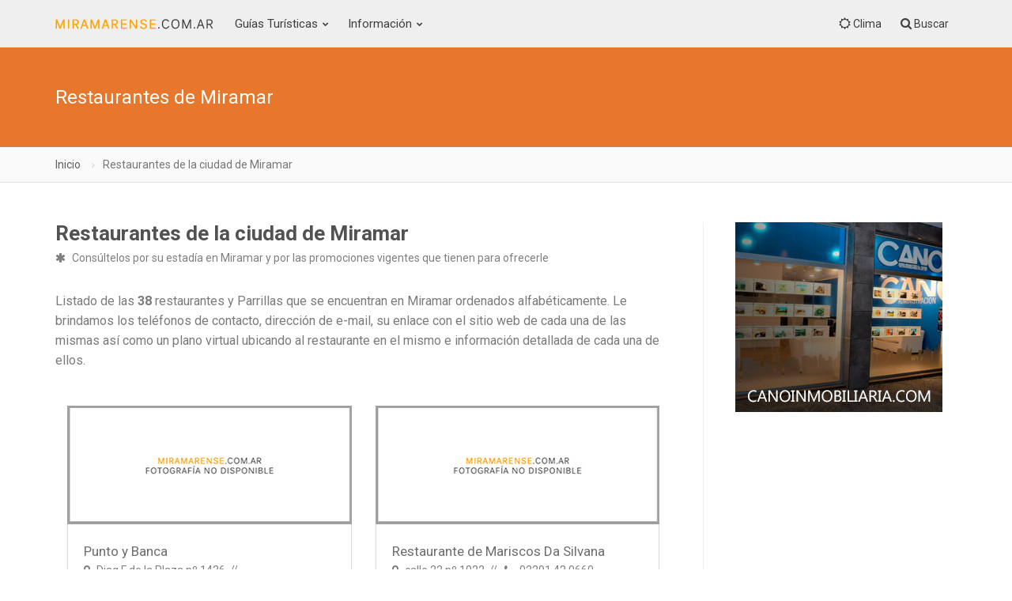

--- FILE ---
content_type: text/html
request_url: https://miramarense.com.ar/restaurantes-de-miramar.asp?start=33
body_size: 5747
content:
<!DOCTYPE html>
<html lang="es">

<head>

	<meta charset="utf-8">
	<meta http-equiv="X-UA-Compatible" content="IE=edge">
	<meta name="viewport" content="width=device-width, initial-scale=1.0, maximum-scale=6.0, user-scalable=no">
	<meta name="description" content="Guía de Miramar. Restaurantes y Parrilas de Miramar">
	<meta name="keywords" content="restaurantes, parrilla, miramar, tratoria, romano, pescador, nanni, resto">
	<meta name="robots" content="index, follow" />	
	<link rel="canonical" href="https://miramarense.com.ar/restaurantes-de-miramar.asp">
	<meta name="theme-color" content="#ff8100">
	<!-- Restaurantes de la ciudad de Miramar -->
	<title>Restaurantes de Miramar. Restaurantes miramarenses</title>
	
	<link rel="icon" type="image/ico" href="img/favicon.png">
	<link rel="apple-touch-icon" href="img/apple-touch-icon.png" />
	<link rel="apple-touch-icon" sizes="57x57" href="img/apple-touch-icon-57x57.png" />
	<link rel="apple-touch-icon" sizes="72x72" href="img/apple-touch-icon-72x72.png" />
	<link rel="apple-touch-icon" sizes="76x76" href="img/apple-touch-icon-76x76.png" />
	<link rel="apple-touch-icon" sizes="114x114" href="img/apple-touch-icon-114x114.png" />
	<link rel="apple-touch-icon" sizes="120x120" href="img/apple-touch-icon-120x120.png" />
	<link rel="apple-touch-icon" sizes="144x144" href="img/apple-touch-icon-144x144.png" />
	<link rel="apple-touch-icon" sizes="152x152" href="img/apple-touch-icon-152x152.png" />
	<link rel="apple-touch-icon" sizes="180x180" href="img/apple-touch-icon-180x180.png" />
	
	<link href="plugins/bootstrap/css/bootstrap.min.css" rel="stylesheet">
	<link href="css/theme.min.css" rel="stylesheet">
	<link href="css/helpers.min.css" rel="stylesheet">
	<script src="/cdn-cgi/scripts/7d0fa10a/cloudflare-static/rocket-loader.min.js" data-cf-settings="5e552f5277164a0ef2452a99-|49"></script><link rel="preload" href="https://fonts.googleapis.com/css2?family=Roboto:ital,wght@0,400;0,700;1,400&display=swap" as="style" onload="this.onload=null;this.rel='stylesheet'"/>
    
	<link href="plugins/font-awesome/css/font-awesome.min.css" rel="stylesheet">
	<link href="plugins/animate/animate.min.css" rel="stylesheet">
	<link href="plugins/animate/animate.delay.css" rel="stylesheet">
	<script data-ad-client="ca-pub-7436978359032729" async src="https://pagead2.googlesyndication.com/pagead/js/adsbygoogle.js" type="5e552f5277164a0ef2452a99-text/javascript"></script>
</head>

<body class="fixed-header">
	<div id="fb-root"></div>
<script type="5e552f5277164a0ef2452a99-text/javascript">(function(d, s, id) {
  var js, fjs = d.getElementsByTagName(s)[0];
  if (d.getElementById(id)) return;
  js = d.createElement(s); js.id = id;
  js.src = "https://connect.facebook.net/es_ES/sdk.js#xfbml=1&version=v2.8&appId=166552123422773";
  fjs.parentNode.insertBefore(js, fjs);
}(document, 'script', 'facebook-jssdk'));</script>

<!-- Global site tag (gtag.js) - Google Analytics -->
<script type="5e552f5277164a0ef2452a99-text/javascript">
  var _gaq = _gaq || [];
  _gaq.push(['_setAccount', 'UA-20149495-1']);
  _gaq.push(['_trackPageview']);
  (function() {
    var ga = document.createElement('script'); ga.type = 'text/javascript'; ga.async = true;
    ga.src = ('https:' == document.location.protocol ? 'https://ssl' : 'http://www') + '.google-analytics.com/ga.js';
    var s = document.getElementsByTagName('script')[0]; s.parentNode.insertBefore(ga, s);
  })();
</script>
	<header>
		<div class="container">
			<span class="bar hide"></span>
			<a href="index.asp" class="logo" title="Miramarense.com.ar - El lugar de la gente de Miramar"><img src="img/logo.png" height="55px" width="200px" alt="Miramarense.com.ar - El lugar de la gente de Miramar" title="Miramarense - Información, noticias y actividades de Miramar. Alquileres"></a>
			<nav>
				<div class="nav-control">
					<ul>
						<li class="dropdown">
							<a href="#" class="dropdown-toggle">Guías Turísticas</a>
							<ul class="dropdown-menu default">
								<li class="dropdown-submenu">
									<a href="hoteles-en-miramar.asp"><i class="fa fa-bed"></i> Alojamientos</a>
									<ul class="dropdown-menu">
										<li><a href="hoteles-en-miramar.asp">Hoteles de Miramar de 1 <i class="fa fa-star-o"></i></a></li>
										<li><a href="hoteles-de-miramar.asp">Hoteles de Miramar de 2 y 3 <i class="fa fa-star-o"></i></a></li>
										<li><a href="hosterias-de-miramar.asp">Hosterías</a></li>
										<li><a href="apart-hotel-de-miramar.asp">Apart Hotel</a></li>										
										<li><a href="cabanas-de-miramar.asp">Cabañas</a></li>
										<li><a href="campings-de-miramar.asp">Campings</a></li>
									</ul>
								</li>
								<li><a href="inmobiliarias-de-miramar.asp"><i class="fa fa-legal"></i> Inmobiliarias</a></li>
								<li><a href="balnearios-de-miramar.asp"><i class="fa fa-life-ring"></i> Balnearios</a></li>
								<li><a href="farmacias-de-miramar.asp"><i class="fa fa-plus-square"></i> Farmacias</a></li>								
								<li class="dropdown-submenu">
									<a href="#"><i class="fa fa-cutlery"></i> Gastronomía</a>
									<ul class="dropdown-menu">
										<li><a href="restaurantes-de-miramar.asp">Restaurantes</a></li>
										<li><a href="restaurantes-en-la-playa-de-miramar.asp">Restaurantes en la Playa</a></li>										
										<li><a href="delivery-de-miramar.asp">Pizzerias</a></li>
										<li><a href="rotiserias-de-miramar.asp">Rotiserias</a></li>
										<li><a href="cafe-de-miramar.asp">Pubs</a></li>										
									</ul>
								</li>
								<li><a href="medios-de-transporte-de-miramar.asp"><i class="fa fa-bus"></i> Transporte</a></li>								
								<li><a href="medios-de-prensa.asp"><i class="fa fa-microphone"></i> Medios de Prensa</a></li>	
								<li><a href="edificios-de-miramar.asp"><i class="fa fa-building"></i> Edificios</a></li>									
							</ul>
						</li>
						<li class="dropdown mega-dropdown">
							<a href="#">Información</a>
							<ul class="dropdown-menu mega-dropdown-menu row" style="background-image: url(img/menu.png);">
								<li class="col-md-3">
									<ul>
										<li class="dropdown-header">Acceso</li>
										<li><a href="como-llegar-a-miramar.asp"><i class="fa fa-map-signs"></i> Cómo Llegar?</a></li>
										<li class="dropdown-header">Historia</li>
										<li><a href="historia-de-miramar.asp"><i class="fa fa-flash"></i> Reseña histórica</a></li>
										<li><a href="hechos-relevantes-de-miramar.asp"><i class="fa fa-bullseye"></i> Hechos históricos relevantes</a></li>										
										<li><a href="sitios-historicos-de-miramar.asp"><i class="fa fa-chevron-circle-right"></i> Lugares históricos</a></li>
										<li><a href="calles-de-miramar.asp"><i class="fa fa-location-arrow"></i> Calles miramarenses</a></li>
									</ul>
								</li>								
								<li class="col-md-3">
									<ul>
										<li class="dropdown-header">Población y Economía</li>
										<li><a href="poblacion-de-miramar.asp"><i class="fa fa-line-chart"></i> La economía de la ciudad</a></li>
										<li><a href="templos-de-miramar.asp"><i class="fa fa-eercast"></i> Templos de Miramar</a></li>
										<li><a href="deportes.asp"><i class="fa fa-futbol-o"></i> Deportes</a></li>
										<li class="dropdown-header">Multimedia</li>
										<li><a href="fotos-de-miramar.asp"><i class="fa fa-picture-o"></i> Fotografías</a></li>										
									</ul>
								</li>
								<li class="col-md-3">
									<ul>
										<li class="dropdown-header">Lugares para Conocer</li>
										<li><a href="paseos-en-miramar.asp"><i class="fa fa-heart"></i> Lugares para Conocer</a></li>
 										<li><a href="cultura-de-miramar.asp"><i class="fa fa-bank"></i> Centros Culturales</a></li>
										<li><a href="mapas-de-miramar.asp"><i class="fa fa-map"></i> Planos y mapas</a></li>										
										<li class="dropdown-header">Servicios</li>
										
										<li><a href="noticias-de-miramar.asp"><i class="fa fa-newspaper-o"></i> Noticias de Miramar</a></li>
										<li><a href="actividades-en-miramar.asp"><i class="fa fa-calendar"></i> Agenda de Actividades</a></li> 
										<li><a href="sitios-recomendados.asp"><i class="fa fa-thumbs-o-up"></i> Sitios Recomendados</a></li> 
									</ul>
								</li>
								<li class="col-md-3">
									<ul>
										<li class="dropdown-header">Todavía más...</li>
										<li><a href="clima-en-miramar.asp"><i class="fa fa-cloud"></i> Estado del Tiempo</a></li>
										<li><a href="tabla-de-mareas-para-miramar.asp"><i class="fa fa-bar-chart"></i> Tabla de Mareas</a></li>										
										<li><a href="fin-de-semana-en-miramar.asp"><i class="fa fa-bell-o"></i> Fin de Semana en Miramar</a></li>
										<li><a href="datos-utiles.asp"><i class="fa fa-dot-circle-o"></i> Datos útiles</a></li>   
									</ul>
								</li>								
							</ul>
						</li>
					</ul>					
				</div>
			</nav>
			<div class="nav-right">
				<div class="nav-dropdown dropdown">
					<a href="clima-en-miramar.asp"><i class="fa fa-sun-o"></i> <span class="hidden-xs">Clima</span></a>
				</div>
				<a href="#" data-toggle="modal-search"><i class="fa fa-search"></i> <span class="hidden-xs">Buscar</span></a>
			</div>
		</div>
	</header>
	
	<div class="modal-search">
		<div class="container">
			
			<form autocomplete="off" method="get" class="searchform" action="noticias-de-miramar.asp?psearch=">
				<input type="text" value="" class="form-control" name="psearch" placeholder="¿Qué noticia de Miramar busca?...">		
			
			</form>	
			<i class="fa fa-times close"></i>
		</div>
	</div>
	
	<div id="wrapper">	
		<section class="bg-primary">
			<div class="container">
				<h2 class="font-size-24 color-white font-weight-300">Restaurantes de Miramar</h2>
			</div>
		</section>
		<section class="bg-grey-50 border-bottom-1 border-grey-300 padding-top-10 padding-bottom-10">
			<div class="container">
				<div class="row">
					<div class="col-lg-12">
						<ol class="breadcrumb">
						<ol class="breadcrumb">
							<li><a href="index.asp">Inicio</a></li>
							<li class="active">Restaurantes de la ciudad de Miramar</li>
						</ol>	
						</ol>	
					</div>
				</div>
			</div>
		</section>
		
		<section>
			<div class="container">
				<div class="row sidebar">
					<div class="col-md-9 leftside">
					<div class="post post-single">					
					<div class="post-header">
						<div class="post-title">
							<h2><a href="#">Restaurantes de la ciudad de Miramar</a></h2>
							<ul class="post-meta">
								<li><a href="#"><i class="fa fa-asterisk"></i> Consúltelos por su estadía en Miramar y por las promociones vigentes que tienen para ofrecerle</a></li>
							</ul>
						</div>
					</div>						
					<p>Listado de las <b>38</b> restaurantes y Parrillas que se encuentran en Miramar ordenados alfabéticamente. Le brindamos los teléfonos de contacto, dirección de e-mail, su enlace con el sitio web de cada una de las mismas así como un plano virtual ubicando al restaurante en el mismo e información detallada de cada una de ellos.<br>
					<br>				
						
					<div class="col-lg-6 col-md-6 col-sm-6 col-xs-12">
						<div class="card">
							<div class="card-img">
								
									<img src="img/no-disponible.jpg" title="restaurante Punto y Banca de Miramar" alt="restaurante Punto y Banca de Miramar">
									
							</div>
							<div class="caption">
								<h3 class="card-title">
								Punto y Banca
								</h3>
								<ul class="post-meta">
									<li><i class="fa fa-map-marker"></i> Diag F de la Plaza nº 1436</li>
									<li><i class="fa fa-phone"></i> 02291 42 0439</li>
								</ul>
								<p></p>
							</div>
						</div>
					</div>
						
					<div class="col-lg-6 col-md-6 col-sm-6 col-xs-12">
						<div class="card">
							<div class="card-img">
								
									<img src="img/no-disponible.jpg" title="restaurante Restaurante de Mariscos Da Silvana de Miramar" alt="restaurante Restaurante de Mariscos Da Silvana de Miramar">
									
							</div>
							<div class="caption">
								<h3 class="card-title">
								Restaurante de Mariscos Da Silvana
								</h3>
								<ul class="post-meta">
									<li><i class="fa fa-map-marker"></i> calle 22 nº 1022</li>
									<li><i class="fa fa-phone"></i> 02291 42 0660</li>
								</ul>
								<p></p>
							</div>
						</div>
					</div>
						
					<div class="col-lg-6 col-md-6 col-sm-6 col-xs-12">
						<div class="card">
							<div class="card-img">
								
									<img src="img/no-disponible.jpg" title="restaurante Sr Pipon de Miramar" alt="restaurante Sr Pipon de Miramar">
									
							</div>
							<div class="caption">
								<h3 class="card-title">
								Sr Pipon
								</h3>
								<ul class="post-meta">
									<li><i class="fa fa-map-marker"></i> calle 21 nº 1151</li>
									<li><i class="fa fa-phone"></i> 02291 43 3759</li>
								</ul>
								<p></p>
							</div>
						</div>
					</div>
						
					<div class="col-lg-6 col-md-6 col-sm-6 col-xs-12">
						<div class="card">
							<div class="card-img">
								
									<img src="img/no-disponible.jpg" title="restaurante Sud América de Miramar" alt="restaurante Sud América de Miramar">
									
							</div>
							<div class="caption">
								<h3 class="card-title">
								Sud América
								</h3>
								<ul class="post-meta">
									<li><i class="fa fa-map-marker"></i> Av. 40 nº 1140</li>
									<li><i class="fa fa-phone"></i> 02291 43 2540</li>
								</ul>
								<p></p>
							</div>
						</div>
					</div>
					
						<div class="col-lg-12 col-md-12 col-sm-12 col-xs-12">
						<div class="row" style="text-align:center;">
							<script async src="https://pagead2.googlesyndication.com/pagead/js/adsbygoogle.js" type="5e552f5277164a0ef2452a99-text/javascript"></script>
							<!-- Largo 728x90 -->
							<ins class="adsbygoogle" style="display:inline-block;width:728px;height:90px" data-ad-client="ca-pub-7436978359032729" data-ad-slot="8964817159"></ins>
							<script type="5e552f5277164a0ef2452a99-text/javascript">(adsbygoogle = window.adsbygoogle || []).push({});</script>
							<br><br>
						</div>
						</div>	
						
					<div class="col-lg-6 col-md-6 col-sm-6 col-xs-12">
						<div class="card">
							<div class="card-img">
								
									<img src="img/no-disponible.jpg" title="restaurante Trattoría Miramar de Miramar" alt="restaurante Trattoría Miramar de Miramar">
									
							</div>
							<div class="caption">
								<h3 class="card-title">
								Trattoría Miramar
								</h3>
								<ul class="post-meta">
									<li><i class="fa fa-map-marker"></i> Calle 14 Nº 1120</li>
									<li><i class="fa fa-phone"></i> 02291 42 0984</li>
								</ul>
								<p></p>
							</div>
						</div>
					</div>
						
					<div class="col-lg-6 col-md-6 col-sm-6 col-xs-12">
						<div class="card">
							<div class="card-img">
								
									<img src="img/no-disponible.jpg" title="restaurante Vinilo Club Bar Cultural de la 60 de Miramar" alt="restaurante Vinilo Club Bar Cultural de la 60 de Miramar">
									
							</div>
							<div class="caption">
								<h3 class="card-title">
								Vinilo Club Bar Cultural de la 60
								</h3>
								<ul class="post-meta">
									<li><i class="fa fa-map-marker"></i> Calle 17 nº 1375</li>
									<li><i class="fa fa-phone"></i> 02291 154-61045</li>
								</ul>
								<p></p>
							</div>
						</div>
					</div>
							
					</div>
	
						<ul class="pagination">
												
									<li><a href="restaurantes-de-miramar.asp?start=17"><span><i class="fa fa-arrow-left"></i></span></a></li>
									
										<li><a href="restaurantes-de-miramar.asp?start=1">1</a></li>
											
										<li><a href="restaurantes-de-miramar.asp?start=17">2</a></li>
											
										<li class="active"><a href="#"><strong>3</strong></a></li>
											
							<br>
					
						</ul> 
						<br>
						<script async src="https://pagead2.googlesyndication.com/pagead/js/adsbygoogle.js" type="5e552f5277164a0ef2452a99-text/javascript"></script>
						<!-- Largo 728x90 -->
						<ins class="adsbygoogle" style="display:inline-block;width:728px;height:90px" data-ad-client="ca-pub-7436978359032729" data-ad-slot="8964817159"></ins>
						<script type="5e552f5277164a0ef2452a99-text/javascript">(adsbygoogle = window.adsbygoogle || []).push({});</script>
					</div>
					<div class="col-md-3 rightside">
<div class="widget margin-bottom-35">
<div class="btn-inline"><a href="https://canoinmobiliaria.com/" target="_blank"><img src="admin/recursos/publicidades/inmobiliaria-cano-miramar.jpg" alt="Inmobiliaria de Miramar" title="Inmobiliriaria de Miramar"></a>
</div>
</div>

<div class="widget margin-bottom-35">
<div class="btn-inline">
<script async src="https://pagead2.googlesyndication.com/pagead/js/adsbygoogle.js" type="5e552f5277164a0ef2452a99-text/javascript"></script>
<ins class="adsbygoogle" style="display:inline-block;width:280px;height:600px" data-ad-client="ca-pub-7436978359032729" data-ad-slot="7765423739"></ins>
<script type="5e552f5277164a0ef2452a99-text/javascript">(adsbygoogle = window.adsbygoogle || []).push({});</script>
</div>
</div>

<div class="widget widget-list">
<div class="title">Últimas Noticias</div>
<ul>

<li>
<a title="Axel Kicillof presentó el programa Escuelas Abiertas en Miramar" href="ver-noticia-de-miramar.asp?noticia=miramar-axel-kicillof-presento-el-programa-escuelas-abiertas-en-miramar&codigo=1760" class="thumb">
<img class="fotocircular" src="admin/recursos/noticias/2026/2026-axel-kicillof-presento-el-programa-escuelas-abiertas-en-mira-1.jpg" alt="Axel Kicillof presentó el programa Escuelas Abiertas en Miramar"></a>
<div class="widget-list-meta">
<h4 class="widget-list-title"><a title="Axel Kicillof presentó el programa Escuelas Abiertas en Miramar" href="ver-noticia-de-miramar.asp?noticia=miramar-axel-kicillof-presento-el-programa-escuelas-abiertas-en-miramar&codigo=1760">Axel Kicillof presentó el programa Escuelas Abiertas en Miramar</a></h4>
<p><i class="fa fa-calendar"></i> 12 ene 2026</p>
</div>
</li>

<li>
<a title="Taller de astronomía en el museo de Miramar para todo público" href="ver-noticia-de-miramar.asp?noticia=miramar-taller-de-astronomia-en-el-museo-de-miramar-para-todo-publico&codigo=1759" class="thumb">
<img class="fotocircular" src="admin/recursos/noticias/2026/2026-taller-de-astronomia-en-el-museo-de-miramar-para-todo-public-1.jpg" alt="Taller de astronomía en el museo de Miramar para todo público"></a>
<div class="widget-list-meta">
<h4 class="widget-list-title"><a title="Taller de astronomía en el museo de Miramar para todo público" href="ver-noticia-de-miramar.asp?noticia=miramar-taller-de-astronomia-en-el-museo-de-miramar-para-todo-publico&codigo=1759">Taller de astronomía en el museo de Miramar para todo público</a></h4>
<p><i class="fa fa-calendar"></i> 11 ene 2026</p>
</div>
</li>

<li>
<a title="Concurso de ideas para el frente costero de Miramar" href="ver-noticia-de-miramar.asp?noticia=miramar-concurso-de-ideas-para-el-frente-costero-de-miramar&codigo=1758" class="thumb">
<img class="fotocircular" src="admin/recursos/noticias/2026/2026-concurso-de-ideas-para-el-frente-costero-de-miramar-1.jpg" alt="Concurso de ideas para el frente costero de Miramar"></a>
<div class="widget-list-meta">
<h4 class="widget-list-title"><a title="Concurso de ideas para el frente costero de Miramar" href="ver-noticia-de-miramar.asp?noticia=miramar-concurso-de-ideas-para-el-frente-costero-de-miramar&codigo=1758">Concurso de ideas para el frente costero de Miramar</a></h4>
<p><i class="fa fa-calendar"></i> 3 ene 2026</p>
</div>
</li>

<li>
<a title="Se presentó en Miramar un proyecto sobre prevención del suicidio" href="ver-noticia-de-miramar.asp?noticia=miramar-se-presento-en-miramar-un-proyecto-sobre-prevencion-del-suicidio&codigo=1757" class="thumb">
<img class="fotocircular" src="admin/recursos/noticias/2025/2025-se-presento-en-miramar-un-proyecto-sobre-prevencion-del-suic-1.jpg" alt="Se presentó en Miramar un proyecto sobre prevención del suicidio"></a>
<div class="widget-list-meta">
<h4 class="widget-list-title"><a title="Se presentó en Miramar un proyecto sobre prevención del suicidio" href="ver-noticia-de-miramar.asp?noticia=miramar-se-presento-en-miramar-un-proyecto-sobre-prevencion-del-suicidio&codigo=1757">Se presentó en Miramar un proyecto sobre prevención del suicidio</a></h4>
<p><i class="fa fa-calendar"></i> 27 dic 2025</p>
</div>
</li>

<li>
<a title="Nieve en Miramar" href="ver-noticia-de-miramar.asp?noticia=miramar-nieve-en-miramar&codigo=1756" class="thumb">
<img class="fotocircular" src="admin/recursos/noticias/2025/2025-nieve-en-miramar-1.jpg" alt="Nieve en Miramar"></a>
<div class="widget-list-meta">
<h4 class="widget-list-title"><a title="Nieve en Miramar" href="ver-noticia-de-miramar.asp?noticia=miramar-nieve-en-miramar&codigo=1756">Nieve en Miramar</a></h4>
<p><i class="fa fa-calendar"></i> 30 jun 2025</p>
</div>
</li>

</ul>
</div>

<div class="widget margin-bottom-35">
<div class="btn-inline">
<script async src="https://pagead2.googlesyndication.com/pagead/js/adsbygoogle.js" type="5e552f5277164a0ef2452a99-text/javascript"></script>
<!-- Vertical -->
<ins class="adsbygoogle" style="display:inline-block;width:280px;height:600px" data-ad-client="ca-pub-7436978359032729" data-ad-slot="7765423739"></ins>
<script type="5e552f5277164a0ef2452a99-text/javascript">(adsbygoogle = window.adsbygoogle || []).push({});</script>
</div>
</div>
</div>				
				</div>
			</div>
		</section>
	</div>
	
	<footer>
<div class="container">
<div class="widget row">
<div class="col-lg-6 col-md-6 col-sm-6 col-xs-12">
<h4 class="title">Portal de Miramar</h4>
<p>Este Portal de <strong>Miramar</strong> brinda información y noticias actualizadas con hoteles, cabañas, inmobiliarias y balnearios para su estadía en la <strong>ciudad de Miramar</strong>.<br>Guía de Actividades y Espectáculos y Noticias actualizadas complementan este Portal, el <strong>Lugar de la Gente de Miramar</strong>. Bienvenido!, esta temporada Verano 2026 seguramente lo tendrá como protagonista, sus vacaciones en <strong>Miramar</strong> serán inolvidables!. <br>Lo Esperamos!!</p>
</div>

<div class="col-lg-3 col-md-3 col-sm-3 col-xs-12">
<h4 class="title">Enlaces Frecuentes</h4>
<div class="row">
<div class="col-lg-6 col-md-6 col-sm-6 col-xs-12">	
<ul class="nav">

<li><a href="noticias-de-miramar.asp">Noticias de Miramar</a></li>
	
<li><a href="hoteles-de-miramar.asp">Hoteles de 2 y 3 estrellas</a></li>
<li><a href="cabanas-de-miramar.asp">Cabañas de Miramar</a></li>
<li><a href="actividades-en-miramar.asp">Qué hacer en Miramar?</a></li>
<li><a href="delivery-de-miramar.asp">Pizzas y empanadas en Miramar</a></li>
</ul>
</div>
</div>
</div>

<div class="col-lg-3 col-md-3 col-sm-3 col-xs-12">
<h4 class="title">Contacto</h4>
<div class="row">
<div class="col-lg-6 col-md-6 col-sm-6 col-xs-12">	
<ul class="nav">
<li><a href="sobre-nosotros.asp">Sobre Nosotros</a></li>
<li><a href="publicite-en-miramar.asp">Publicidad en el Portal</a></li>
<li><a href="politicas-de-privacidad.asp">Políticas de Privacidad</a></li>
<li><a href="consultas.asp">Consultas</a></li>
</ul>
</div>
</div>
</div>

</div>
</div>

<div class="footer-bottom">
<div class="container">	
<ul class="list-inline">
<li><a href="https://twitter.com/miramarenseok" target="_blank" class="btn btn-circle btn-social-icon" data-toggle="tooltip" title="Seguinos en Twitter"><i class="fa fa-twitter"></i></a></li>
<li><a href="https://www.facebook.com/miramarense" target="_blank" class="btn btn-circle btn-social-icon" data-toggle="tooltip" title="Seguinos a través de Facebook"><i class="fa fa-facebook"></i></a></li>
<li><a href="https://www.youtube.com/miramarensevideo" target="_blank" class="btn btn-circle btn-social-icon" data-toggle="tooltip" title="Seguinos en el Canal de Youtube"><i class="fa fa-youtube"></i></a></li>				

<li><a href="https://miramarense.com.ar/rss/rss.xml" target="_blank" class="btn btn-circle btn-social-icon" data-toggle="tooltip" title="RSS de Noticias de Miramar"><i class="fa fa-rss"></i></a></li>
<li><a href="https://miramarense.blogspot.com.ar" target="_blank" class="btn btn-circle btn-social-icon" data-toggle="tooltip" title="Blog de Miramar. Actualidad turística de la ciudad"><i class="fa fa-wordpress"></i></a></li>
</ul>
&copy; 1997-2026 miramarense.com.ar. Todos los derechos reservados.
</div>
</div>
</footer>	
	
	<script src="plugins/jquery/jquery-1.11.1.min.js" type="5e552f5277164a0ef2452a99-text/javascript"></script>
	<script src="plugins/bootstrap/js/bootstrap.min.js" type="5e552f5277164a0ef2452a99-text/javascript"></script>
	<script src="plugins/core.min.js" type="5e552f5277164a0ef2452a99-text/javascript"></script>
	<script src="plugins/twitter/twitter.js" type="5e552f5277164a0ef2452a99-text/javascript"></script>
	<script type="5e552f5277164a0ef2452a99-text/javascript">
	(function($) {
	"use strict";
		var config1 = {
			  "id": $('#twitter').data("twitter"),
			  "domId": 'twitter',
			  "maxTweets": 1,
			  "enableLinks": true
			};
			twitterFetcher.fetch(config1);
	})(jQuery);
	</script>
<script src="/cdn-cgi/scripts/7d0fa10a/cloudflare-static/rocket-loader.min.js" data-cf-settings="5e552f5277164a0ef2452a99-|49" defer></script><script defer src="https://static.cloudflareinsights.com/beacon.min.js/vcd15cbe7772f49c399c6a5babf22c1241717689176015" integrity="sha512-ZpsOmlRQV6y907TI0dKBHq9Md29nnaEIPlkf84rnaERnq6zvWvPUqr2ft8M1aS28oN72PdrCzSjY4U6VaAw1EQ==" data-cf-beacon='{"version":"2024.11.0","token":"de882c937200409f80492699189b2234","r":1,"server_timing":{"name":{"cfCacheStatus":true,"cfEdge":true,"cfExtPri":true,"cfL4":true,"cfOrigin":true,"cfSpeedBrain":true},"location_startswith":null}}' crossorigin="anonymous"></script>
</body>

</html>




--- FILE ---
content_type: text/html; charset=utf-8
request_url: https://www.google.com/recaptcha/api2/aframe
body_size: 265
content:
<!DOCTYPE HTML><html><head><meta http-equiv="content-type" content="text/html; charset=UTF-8"></head><body><script nonce="eUvE_G4bci--e2RTsGkJag">/** Anti-fraud and anti-abuse applications only. See google.com/recaptcha */ try{var clients={'sodar':'https://pagead2.googlesyndication.com/pagead/sodar?'};window.addEventListener("message",function(a){try{if(a.source===window.parent){var b=JSON.parse(a.data);var c=clients[b['id']];if(c){var d=document.createElement('img');d.src=c+b['params']+'&rc='+(localStorage.getItem("rc::a")?sessionStorage.getItem("rc::b"):"");window.document.body.appendChild(d);sessionStorage.setItem("rc::e",parseInt(sessionStorage.getItem("rc::e")||0)+1);localStorage.setItem("rc::h",'1768837224673');}}}catch(b){}});window.parent.postMessage("_grecaptcha_ready", "*");}catch(b){}</script></body></html>